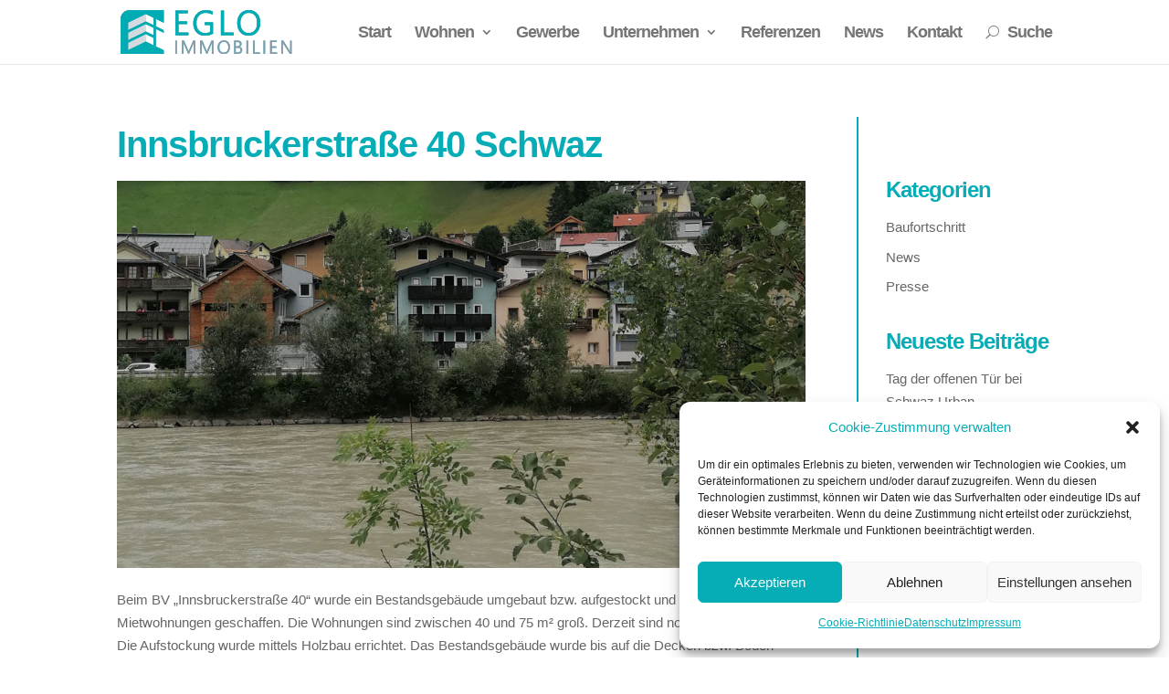

--- FILE ---
content_type: text/css
request_url: https://eglo-immobilien.at/wp-content/et-cache/938131/et-core-unified-deferred-938131.min.css?ver=1768131761
body_size: 253
content:
.et_pb_section_1.et_pb_section{padding-top:0px;padding-right:0px;padding-bottom:0px;padding-left:0px}.et_pb_section_2.et_pb_section{padding-top:0px;padding-right:0px;padding-bottom:0px;padding-left:0px;background-color:#515151!important}.et_pb_row_2.et_pb_row{padding-top:60px!important;padding-top:60px}.et_pb_text_2{margin-bottom:-6px!important}.et_pb_row_3{background-color:#06ADB6;position:absolute!important;top:0px;bottom:auto;left:50%;right:auto;transform:translateX(-50%)}.et_pb_row_3.et_pb_row{padding-top:8px!important;padding-bottom:8px!important;margin-top:0px!important;margin-bottom:0px!important;padding-top:8px;padding-bottom:8px}.et_pb_row_3,body #page-container .et-db #et-boc .et-l .et_pb_row_3.et_pb_row,body.et_pb_pagebuilder_layout.single #page-container #et-boc .et-l .et_pb_row_3.et_pb_row,body.et_pb_pagebuilder_layout.single.et_full_width_page #page-container #et-boc .et-l .et_pb_row_3.et_pb_row{width:100%;max-width:100%}.et_pb_text_5.et_pb_text{color:#FFFFFF!important}.et_pb_text_5{font-size:20px;padding-top:0px!important;padding-bottom:0px!important;margin-top:0px!important;margin-bottom:0px!important}@media only screen and (max-width:980px){.et_pb_row_2.et_pb_row{padding-top:80px!important;padding-top:80px!important}.et_pb_text_5{font-size:15px}}@media only screen and (max-width:767px){.et_pb_row_2.et_pb_row{padding-top:90px!important;padding-top:90px!important}.et_pb_text_5{font-size:14px}}

--- FILE ---
content_type: image/svg+xml
request_url: https://eglo-immobilien.at/wp-content/uploads/eglo_immobilien_logo.svg
body_size: 6222
content:
<svg width="455" height="115" version="1.1" viewBox="0 0 455 115" xmlns="http://www.w3.org/2000/svg">
 <g stroke-width=".32">
  <path d="m0 69v-45.6l0.691-4.97 1.86-5.11 2.73-4.2 3.58-3.59 2.82-1.93 3.22-1.62 4.78-1.5h94.7l0.166 32.2h-0.733l-17-8.09-3.04-1.53v19.4l20.6 9.88 0.182 6.54h-0.6l-20.1-9.58-0.0822 22.6-0.0822 22.6 0.484 0.478 20.2 9.63v9.77l-114 0.162zm87.7 13.2v-9.7l-20.5-9.7v19.4l20.3 9.69 0.16 0.0237v-9.7zm-0.0753-26.2-0.0847-9.66-20.3-9.74 0.169 19.5 19.8 9.53 0.489 0.0483-0.0847-9.66zm0-26.2-0.0847-9.63-20-9.53h-0.308l0.169 19.3 19.8 9.48 0.489 0.0038-0.0847-9.63zm182 84.4-1.65-0.4-3.54-1.73-3.45-3.45-1.97-3.72-1.04-3.52-0.35-5.76 0.97-5.34 2.27-4.77 3.73-3.73 3.31-1.68 4.01-0.946 4.83-0.0094 3.67 0.955 3.34 1.69 3.64 3.72 2.01 4.2 1 5.27-0.364 6.11-1.57 4.93-2.02 3.14-3.19 2.98-3.99 1.87-3.44 0.653-4.55-0.0544-1.65-0.4zm9.22-4.27 1.46-0.648 2.73-2.47 1.4-2.24 1.11-3.2 0.181-3.06 0.181-3.06-0.767-4.4-1.66-3.51-2.62-2.62-3.2-1.56-6.72-0.0243-3.33 1.51-3.27 3.45-1.57 3.43-0.709 3.77 0.354 5.76 1.1 3.2 2.26 3.44 2.61 1.9 1.6 0.657 1.92 0.534 5.47-0.207 1.46-0.648zm-133-13v-17.1h4.16v34.2h-4.16zm17.6 0.0029v-17.1l5.51 0.185 9.59 21.8 2.43 5.97 0.804-2.45 11.4-25.3 5.16-0.186v34.3h-4.22l0.217-28-1.43 3.54-10.8 24.3-2.22 0.193-11.4-25.5-1.05-2.99 0.0442 28.3-4 0.191v-17.1zm48.3-0.0029v-17.1h5.66l11.9 27.2 0.012 0.811 2.21-5.44 10.1-22.4 5.24-0.186v34.3h-4.19l0.191-28.3-1.95 4.8-10.5 23.6-2.22-0.192-11.4-25.6-0.909-2.56-0.0306 28.3h-4.16zm90.2 0.0228v-17.1h12l3.21 0.954 2.72 1.97 1.63 3.55-0.158 1.97-0.158 1.97-1.31 2.54-2.14 2.01-1.92 0.98 1.92 0.466 2.33 1.17 2.21 2.58 0.743 2.48-6e-3 4.09-1.51 3.25-2.48 2.44-3.52 1.67-13.6 0.206v-17.1zm12.6 12.9 1.19-0.331 1.96-1.65 1-1.94v-3.66l-1.01-1.96-1.77-1.23-2.21-0.75-7.55-0.406v12.3l7.2-4e-3 1.19-0.331zm-0.36-16.4 1.41-0.744 1.47-2.51-0.107-1.99-0.107-1.99-1.57-1.7-2.06-0.878h-7.06v10.6h6.62l1.41-0.744zm20.5 3.46v-17.1h4.16v34.2h-4.16zm17.6 0v-17.1h4.16v30.4h13.8v3.84h-17.9zm27.8 0v-17.1h4.16v34.2h-4.16zm17.6 0v-17.1h17.6l-0.192 3.68-13.3 0.173v11.2h12.5l-0.192 3.68-12.3 0.174v11.5h14.1v3.84h-18.2zm29.4 0v-17.1h5.29l18.2 28.5 0.056 2.9e-4 -0.0926-14.2-0.0926-14.2h4.19v34.2h-4.98l-16.6-25.7-1.92-3.33 0.179 29h-4.18v-17.1zm-206-30.1-1.44-0.13-5.12-1.01-4.93-1.89-4.98-3.25-4.21-4.23-2.59-3.84-1.46-2.87-1.54-4.49-0.97-4.48-0.372-8.06 0.783-6.22 1.26-4.6 3.11-6.4 3.16-4.16 4.25-3.97 3.69-2.5 3.32-1.68 4.73-1.59 6.03-0.977 6.4 0.00268 5.76 0.659 3.84 0.953 4.64 1.65v8.58l-4.64-2.34-3.52-1.22-4.48-0.982-8-0.345-5.12 0.98-3.71 1.4-4.74 3.17-3.61 3.97-2.47 4.16-1.91 5.76-0.757 6.4 0.436 6.08 0.882 4.16 1.33 3.83 2.53 4.26 3.77 3.83 4.4 2.58 4.26 1.29 5.34 0.742 5.44-0.422 4.48-0.986 3.68-1.62v-17.8h-14.1l0.182-6.88 21.6-0.169v29.4l-4.7 2.29-5.03 1.69-6.11 1.16-7.36 0.296-1.44-0.13zm115-0.0986-2.24-0.258-4.48-1.11-5.44-2.52-4.58-3.51-2.82-3.34-2.06-3.03-2.53-5.29-1.67-6.4-0.164-5.13-0.164-5.13 0.74-5.56 1.22-4.77 2.03-4.87 3.21-4.93 4.94-4.8 3.58-2.13 5-2.15 5.44-1.16 10.6 0.0701 5.12 1.38 5.12 2.46 3.97 3 3 3.33 2.56 3.76 2.16 4.68 1.56 5.85 0.37 3.84 0.37 3.84-0.718 8.12-1.26 5.27-1.97 5.11-3.25 4.98-4.23 4.39-4.23 2.81-4.63 1.97-5.54 1.2-6.72 0.313zm10.3-7.56 1.85-0.476 4.48-2.12 2.88-2.4 2.75-3.29 2.53-5.12 1.39-5.12 0.0372-13.4-1.46-5.76-2.62-5.44-5.19-5.19-4.8-2.29-4.93-1.01h-5.43l-4.65 0.979-4.51 2.2-3.64 2.93-3.01 3.98-2.46 5.12-0.961 3.84-0.64 4.48-0.012 5.14 0.671 5.35 1.87 5.83 2.42 4.16 4.8 4.82 4.48 2.33 2.88 0.778 3.2 0.522 6.21-0.308 1.85-0.476zm-201-25.6v-32.2h32.6v7.04h-25v21.1h23v7.04h-23v22.1h26.2v7.04h-33.9zm120 0v-32.2h7.68v57.3l25.8 0.167 0.182 6.88h-33.6z" fill="#d3dae0"/>
  <path d="m0.139 114-0.161-0.42 0.194-93.1 1.41-4.98 2.72-5.26 5.78-5.76 3.63-2.13 4.37-1.52 4.16-0.672 92-0.00483v32.3h-0.308l-20.2-9.6h-0.329v19.1l0.8 0.627 20 9.48v6.61h-0.199l-20-9.6h-0.566l0.0821 22.7 0.0821 22.7 20.5 9.78 0.176 10h-114zm43.5-20.9 23.3-11.1v-19.3l-4.64 2.16-42.2 20.2-0.169 19.2h0.469zm44.1-11.1v-9.7l-20-9.51-0.48-0.243v19.5l20 9.64 0.48 0.0581v-9.7zm-41.4-16.3 20.5-9.77 0.0847-9.61 0.0847-9.61-0.489-0.00256-46.6 22.2v19.3l5.92-2.78 20.5-9.77zm41.4-9.88-0.0019-9.68-10.4-4.91-10.1-4.83 0.169 19.6 19.8 9.48 0.48 0.0298-0.0019-9.68zm-44.3-14.9 23.4-11.1 0.0847-9.68 0.0847-9.68-0.635 0.216-46.4 22.1-0.0168 19.4h0.178zm44.1-20.9-0.245-0.237-19.6-9.33h-0.42l0.0135 9.68 0.0135 9.68 20.3 9.64 0.17-19.2-0.245-0.237zm183 94.1-1.76-0.304-4.57-2.24-3.43-3.71-1.75-3.6-0.992-3.73-0.0278-6.72 1.03-4.44 2.01-4.08 3.37-3.43 4.68-2.29 4.8-0.724 4.2 0.389 3.8 1.31 2.24 1.5 3.01 3.07 1.9 3.57 1.09 4.16 0.01 7.04-1.08 4.16-1.48 3.2-2.58 3.25-3.47 2.3-3.92 1.32-5.32 0.293-1.76-0.304zm7.74-4.08 1.5-0.547 2.92-2.07 1.93-3.05 1.26-4.07v-6.62l-0.72-3.39-1.59-3.2-2.33-2.46-3.02-1.54-4.02-0.562-3.6 0.495-2.8 1.27-2.56 2.25-2.05 3.43-0.987 3.81v6.15l1.03 3.48 1.24 2.43 2.27 2.52 2.26 1.4 2.32 0.827 5.44 0.00128 1.5-0.547zm-133-13.3v-17.1h3.84v34.2h-3.84zm17.6 0v-17.1h5.34l11.6 26.4 0.444 1.5 0.489-0.544 0.746-2.23 11.3-25.1h4.98v34.2h-3.84l-0.01-28.6-2.1 5.12-10.5 23.5-1.98-4e-3 -12.3-27.7-0.289-1.28-0.0371 14.5-0.0379 14.5h-3.84zm48.6 0v-17.1l5.28 0.0148 10.7 24.5 1.52 3.52 0.849-2.56 11.4-25.3 5.14-0.186v34.3h-4.23l0.229-28.8-0.96 2.79-11.5 26-2 0.016-12.2-27.4-0.299-1.28-0.0371 14.3-0.0371 14.3h-3.84zm89.9 0.028v-17.1h11.6l3.76 1.05 3.16 2.84 1.02 3.52-0.426 2.84-0.893 2.14-1.71 2.03-2.96 1.5 2.66 0.716 3.07 2.07 1.59 3.11 0.266 3.68-1.02 3.5-2.61 2.96-4.27 2.1-13.3 0.216zm13.6 12.6 1.51-0.73 1.72-2.6v-4.32l-1.34-1.81-2.04-1.39-3.21-0.688h-6.05v12.6l7.91-0.305zm-1.4-16 1.4-0.775 1.38-2.04 0.396-2.48-0.607-2.12-0.934-1.43-2.41-1.15-7.23-0.319v11.4l6.61-0.294 1.4-0.775zm20.5 3.38v-17.1h4.16v34.2h-4.16zm17.8 16.9-0.213-0.213v-33.8h4.16v30.7h13.8v3.52h-17.5zm27.6-16.9v-17.1h3.84v34.2h-3.84zm17.6 0v-17.1h17.3v3.52h-13.1v11.5h12.2v3.52h-12.2v12.2h14.1v3.52h-18.2zm29.4-0.0129v-17.1l5.28 0.186 18.2 28.6 0.167-28.7h3.83v34.3l-4.95-0.187-14.3-22.1-4.44-6.99v29.2h-3.84zm-210-30.7-2.04-0.443-3.27-1.07-4.67-2.29-4.93-3.95-3.29-4.07-2.07-3.52-1.87-4.68-1.25-5.56-0.377-8.64 0.984-6.4 1.72-5.44 1.93-3.84 1.94-2.88 3.57-4.12 4.55-3.62 4.09-2.27 4.79-1.71 4.49-0.944 6.72-0.381 7.43 0.729 5.05 1.29 3.68 1.42v8.43l-5.6-2.83-6.4-1.66-8.99-0.343-5.41 1.08-5.76 2.78-4.34 3.98-2.87 4.02-1.93 4.25-1.4 5.57 0.016 10.2 1.38 5.57 1.93 4.25 2.88 4.04 3.37 2.87 4.21 2.31 5.07 1.39 9.6-0.0154 4.8-1.31 3.04-1.31v-17.9h-13.8v-7.04h21.4v29.3l-5.6 2.59-5.33 1.67-5.87 0.952-9.6-0.0483-2.04-0.443zm116 0.0171-2.04-0.46-3.27-1.07-3.2-1.6-3.55-2.41-5.09-5.41-2.13-3.57-2.2-5.09-1.3-5.68-0.375-9.6 0.76-5.76 1.25-4.91 2.16-5.12 3.02-4.54 3.97-4.03 3.81-2.58 3.2-1.6 4.16-1.33 3.84-0.818 9.92 0.00771 5.57 1.39 4.11 1.87 4.04 2.74 3.97 4.03 3.02 4.54 2.21 5.24 1.26 5.28 0.523 7.2-0.516 7.36-0.98 4.62-1.33 3.94-2.47 4.92-2.37 3.16-2.96 3.1-3.84 2.75-3.97 1.99-5.63 1.7-11.5 0.208zm11-6.57 2.21-0.319 4.53-1.58 4.43-3.03 3.37-4.09 2.24-4.6 1.48-5.42-0.0332-14.1-1.42-5.12-1.91-4.09-2.86-4-3.38-2.71-4.5-2.16-4.46-0.945-6.46-0.0111-4.93 1.26-4.61 2.41-4.52 4.5-2.67 4.49-1.6 4.58-0.971 5.57v6.87l0.977 5.68 1.02 3.2 2.55 4.96 4.1 4.42 3.49 2.32 4.23 1.59 3.31 0.553 4.16 0.0621 2.21-0.319zm-198-25.9v-32h32.6v6.72h-25v21.1h23v7.04h-23v22.1h26.2v7.04h-33.9zm120 0.0029v-32h7.68v57l25.8 0.167v6.72l-33.4 0.166v-32z" fill="#a8dade"/>
  <path d="m0.395 67 0.0851-47.6 1.74-5.12 2.42-4.16 5.44-5.46 5.14-2.65 4.78-1.47 94.2-0.186v32.3h-0.218l-20-9.6h-0.538v19.4l20.8 9.87 0.01 6.54-7.52-3.57-6.56-3.13-6.72-3.17 0.0821 22.9 0.0821 22.9 20.5 9.76 0.176 9.97h-114zm47.2 24.5 19.2-9.17h0.428l20.2 9.6h0.317l-0.169-19.6-20.1-9.57h-0.771l-46.7 22.3-0.169 19.6 8.49-4.03zm-3.72-24.4 23.2-11.1 20.7 9.91v-19.7l-20.6-9.77-4.24 1.96-42.9 20.5-0.169 19.6 0.809-0.34zm-0.387-26 23.3-11.1 0.644 0.0201 14.4 6.89 5.92 2.78-0.0093-9.83-0.00942-9.83-20.6-9.77-47.2 22.5v19.4h0.338zm227 73.2-1.76-0.304-4.57-2.24-3.43-3.71-1.75-3.6-0.992-3.73-0.0278-6.72 1.03-4.44 2.01-4.08 3.37-3.43 4.68-2.29 4.8-0.724 4.2 0.389 3.8 1.31 2.24 1.5 3.01 3.07 1.9 3.57 1.09 4.16 0.01 7.04-1.08 4.16-1.48 3.2-2.58 3.25-3.47 2.3-3.92 1.32-5.32 0.293-1.76-0.304zm7.74-4.08 1.5-0.547 2.92-2.07 1.93-3.05 1.26-4.07v-6.62l-0.72-3.39-1.59-3.2-2.33-2.46-3.02-1.54-4.02-0.562-3.6 0.495-2.8 1.27-2.56 2.25-2.05 3.43-0.987 3.81v6.15l1.03 3.48 1.24 2.43 2.27 2.52 2.26 1.4 2.32 0.827 5.44 0.00128 1.5-0.547zm-133-13.3v-17.1h3.84v34.2h-3.84zm17.6 0v-17.1h5.34l11.6 26.4 0.444 1.5 0.489-0.544 0.746-2.23 11.3-25.1h4.98v34.2h-3.84l-0.01-28.6-2.1 5.12-10.5 23.5-1.98-4e-3 -12.3-27.7-0.289-1.28-0.0371 14.5-0.0379 14.5h-3.84zm48.6 0v-17.1l5.28 0.0148 10.7 24.5 1.52 3.52 0.849-2.56 11.4-25.3 5.14-0.186v34.3h-4.23l0.229-28.8-0.96 2.79-11.5 26-2 0.016-12.2-27.4-0.299-1.28-0.0371 14.3-0.0371 14.3h-3.84zm89.9 0.028v-17.1h11.6l3.76 1.05 3.16 2.84 1.02 3.52-0.426 2.84-0.893 2.14-1.71 2.03-2.96 1.5 2.66 0.716 3.07 2.07 1.59 3.11 0.266 3.68-1.02 3.5-2.61 2.96-4.27 2.1-13.3 0.216zm13.6 12.6 1.51-0.73 1.72-2.6v-4.32l-1.34-1.81-2.04-1.39-3.21-0.688h-6.05v12.6l7.91-0.305zm-1.4-16 1.4-0.775 1.38-2.04 0.396-2.48-0.607-2.12-0.934-1.43-2.41-1.15-7.23-0.319v11.4l6.61-0.294 1.4-0.775zm20.5 3.38v-17.1h4.16v34.2h-4.16zm17.8 16.9-0.213-0.213v-33.8h4.16v30.7h13.8v3.52h-17.5zm27.6-16.9v-17.1h3.84v34.2h-3.84zm17.6 0v-17.1h17.3v3.52h-13.1v11.5h12.2v3.52h-12.2v12.2h14.1v3.52h-18.2zm29.4-0.0129v-17.1l5.28 0.186 18.2 28.6 0.167-28.7h3.83v34.3l-4.95-0.187-14.3-22.1-4.44-6.99v29.2h-3.84zm-208-30.4-0.96-0.154-5.12-1.29-4.59-2.12-3.09-2.1-4.39-4.2-2.73-3.84-1.77-3.52-1.51-4.43-0.933-5.17-0.402-5.76 0.693-6.6 1.34-5.24 1.86-4.37 3.42-5.25 4.42-4.48 4.26-3.03 5.34-2.5 5.04-1.32 7.05-0.705 8.52 0.71 5.94 1.52 3.04 1.32v8.27l-4.14-2.2-4.59-1.56-5.1-0.968h-8.47l-5.06 1.28-4.02 1.97-3.71 2.99-2.94 3.32-2.17 3.72-1.4 3.52-1.01 4.16-0.177 4.32-0.177 4.32 1.03 5.88 1.89 5.17 2.93 4.4 3.84 3.55 5.27 2.58 3.84 1.03 8 0.323 6.18-1.28 3.9-1.75v-17.8h-14.1v-6.72h21.4l-0.167 29-4.8 2.38-5.12 1.64-4.48 0.984-11.2 0.221-0.96-0.154zm115-0.268-2.2-0.456-3.28-1.07-4.39-2.18-3.61-2.78-3.35-3.55-3.22-5.01-1.97-5.08-1.23-5.48-0.402-8 0.737-6.76 1.6-5.97 2.53-5.41 2.82-3.94 4.39-4.23 3.75-2.4 4.3-1.77 4.14-1.04 6.89-0.693 6.6 0.71 4.7 1.3 5.66 2.92 5.13 4.83 2.85 3.99 2.51 5.35 1.29 4.79 0.758 5.36-0.369 10.6-1.26 5.48-1.96 5.08-2.41 4.07-3.65 4.33-4.35 3.3-5.12 2.49-5.12 1.37-10.6 0.248zm13.7-7.21 2.24-0.699 3.84-2.01 4.8-4.81 2.36-4.47 1.64-5.68 0.722-7.6-0.714-7.52-1.3-4.96-1.59-3.59-2.87-4.03-3.35-2.93-4.5-2.22-4.16-0.978h-7.36l-4.16 0.978-4.8 2.35-5.49 5.46-2.99 6.08-1.4 5.12-0.02 12.5 1.41 5.16 1.64 3.7 2.51 3.69 2.98 2.98 2.84 1.95 3.47 1.59 4.03 0.918 8-0.257zm-201-25.3v-32h32.7l-0.182 6.56-25.1 0.167 0.0843 10.6 0.0843 10.6 23.2 0.168-0.182 6.55-23.2 0.168 0.168 22.2 26.4 0.167v6.71h-33.9zm121 31.8-0.213-0.213v-63.6h7.68v57.3h25.6v6.72h-32.9z" fill="#acbac4"/>
  <path d="m0.395 67 0.0851-47.6 1.74-5.12 2.42-4.16 5.44-5.46 5.14-2.65 4.78-1.47 94.2-0.186v32.3h-0.218l-20-9.6h-0.538v19.4l20.8 9.87 0.01 6.54-7.52-3.57-6.56-3.13-6.72-3.17 0.0821 22.9 0.0821 22.9 20.5 9.76 0.176 9.97h-114zm47.2 24.5 19.2-9.17h0.428l20.2 9.6h0.317l-0.169-19.6-20.1-9.57h-0.771l-46.7 22.3-0.169 19.6 8.49-4.03zm-3.72-24.4 23.2-11.1 20.7 9.91v-19.7l-20.6-9.77-4.24 1.96-42.9 20.5-0.169 19.6 0.809-0.34zm-0.387-26 23.3-11.1 0.644 0.0201 14.4 6.89 5.92 2.78-0.0093-9.83-0.00942-9.83-20.6-9.77-47.2 22.5v19.4h0.338zm226 72.7-1.44-0.401-3.49-1.78-3.23-3.32-1.77-3.28-1.27-4.95 0.012-5.82 0.945-4.48 2.04-4.16 3.89-3.89 3.59-1.69 2.81-0.647 6.17-0.0156 4.09 1.26 3.01 1.99 2.63 2.98 1.86 3.67 0.945 4.01 0.01 6.46-1.24 4.84-1.72 3.39-3.45 3.61-3.09 1.68-3.77 0.981-6.11-0.0572-1.44-0.401zm7.42-3.1 1.7-0.36 2.95-1.48 2.94-3.27 1.31-3.5 0.717-4.62-0.423-4.67-1.26-4.07-2.11-3.06-3.06-2.11-2.66-0.789-5.44-0.00192-3.84 1.78-2.14 2.05-1.82 2.61-1.42 4.11-0.0418 6.72 1.4 4.5 2.56 3.57 3.08 1.98 3.5 0.94 2.37 0.0422 1.7-0.36zm-131-13.9v-17.1h3.84v34.2h-3.84zm17.8 16.9-0.213-0.213v-33.8l5.28 0.019 7.63 17.4 4.1 9.6 0.459 1.19 3.35-7.91 9.13-20.2 4.93-0.187v34.3h-3.89l0.105-14.9 0.105-14.9-1.16 3.47-11.6 26.1h-1.85l-11.8-26.2-0.995-3.36-0.115-3.01e-4 0.19 29.8h-3.44zm48.4-16.9v-17.1l5.2 0.186 11.1 25.3 0.714 2.24 0.485 0.531 1.02-2.99 11.4-25.2h4.65v34.2h-3.54l0.184-29.7-0.407 0.252-0.396 2.09-12.1 27.2-1.84 0.178-12-27.1-0.805-2.85 0.02 29.7-3.68 0.192v-17.1zm90.1 16.8-0.168-0.438 0.166-33.3 12.2 0.0044 3.22 1.12 2.46 2.03 1.18 2.61 0.014 4.02-0.991 2.38-2.37 2.48-2.55 1.17 0.948 0.283 2.63 0.711 2.92 2.57 1.17 3.03-0.0352 4.27-1.9 3.71-3.1 2.34-3.29 1.12-12.3 0.308-0.168-0.438zm13.5-4.04 1.34-0.708 1.78-2.34 0.201-4.23-1.47-2.52-3.18-1.64-8.5-0.223v12.6l8.48-0.241zm-1.25-16.1 1.38-0.782 1.4-2.26 5e-3 -1.98 5e-3 -1.98-1.35-1.81-2.17-1.28-7.84-0.226v11.3l7.2-0.241zm20.5 3.35v-17.1h3.52v34.2h-3.52zm17.6 0v-17.1h3.84v30.7h13.8v3.52h-17.6zm27.5 0v-17.1h3.84v34.2h-3.84zm17.8 16.9-0.213-0.213v-33.8h17.3v3.52h-13.4v11.5h12.5v3.52h-12.5v12.2h14.1v3.52h-17.5zm29.2-16.9v-17.1l5.17 0.186 18.3 28.9 0.32 0.0402-0.0864-14.6-0.0863-14.6h3.85v34.2h-4.74l-17.4-27-1.5-2.62-8e-3 29.6h-3.84v-17.1zm-208-30.4-0.96-0.154-5.12-1.29-4.59-2.12-3.09-2.1-4.39-4.2-2.73-3.84-1.77-3.52-1.51-4.43-0.933-5.17-0.402-5.76 0.693-6.6 1.34-5.24 1.86-4.37 3.42-5.25 4.42-4.48 4.26-3.03 5.34-2.5 5.04-1.32 7.05-0.705 8.52 0.71 5.94 1.52 3.04 1.32v8.27l-4.14-2.2-4.59-1.56-5.1-0.968h-8.47l-5.06 1.28-4.02 1.97-3.71 2.99-2.94 3.32-2.17 3.72-1.4 3.52-1.01 4.16-0.177 4.32-0.177 4.32 1.03 5.88 1.89 5.17 2.93 4.4 3.84 3.55 5.27 2.58 3.84 1.03 8 0.323 6.18-1.28 3.9-1.75v-17.8h-14.1v-6.72h21.4l-0.167 29-4.8 2.38-5.12 1.64-4.48 0.984-11.2 0.221zm115-0.268-2.2-0.456-3.28-1.07-4.39-2.18-3.61-2.78-3.35-3.55-3.22-5.01-1.97-5.08-1.23-5.48-0.402-8 0.737-6.76 1.6-5.97 2.53-5.41 2.82-3.94 4.39-4.23 3.75-2.4 4.3-1.77 4.14-1.04 6.89-0.693 6.6 0.71 4.7 1.3 5.66 2.92 5.13 4.83 2.85 3.99 2.51 5.35 1.29 4.79 0.758 5.36-0.369 10.6-1.26 5.48-1.96 5.08-2.41 4.07-3.65 4.33-4.35 3.3-5.12 2.49-5.12 1.37-10.6 0.248zm13.7-7.21 2.24-0.699 3.84-2.01 4.8-4.81 2.36-4.47 1.64-5.68 0.722-7.6-0.714-7.52-1.3-4.96-1.59-3.59-2.87-4.03-3.35-2.93-4.5-2.22-4.16-0.978h-7.36l-4.16 0.978-4.8 2.35-5.49 5.46-2.99 6.08-1.4 5.12-0.02 12.5 1.41 5.16 1.64 3.7 2.51 3.69 2.98 2.98 2.84 1.95 3.47 1.59 4.03 0.918 8-0.257zm-201-25.3v-32h32.7l-0.182 6.56-25.1 0.167 0.0843 10.6 0.0843 10.6 23.2 0.168-0.182 6.55-23.2 0.168 0.168 22.2 26.4 0.167v6.71h-33.9zm121 31.8-0.213-0.213v-63.6h7.68v57.3h25.6v6.72h-32.9z" fill="#5ec9ce"/>
  <path d="m0.32 68.1v-46.4l1.01-4.93 2.41-5.12 2.94-3.96 4.24-3.49 4.59-2.31 5.06-1.28h93.7v32l-0.48-0.287-19.2-9.1-1.13-0.596 0.169 19.9 20.5 9.77 0.182 6.48-20.6-9.89h-0.225l0.018 45.9 20.8 9.87v9.81h-114zm43.5 25.1 23.2-11.1 20.5 9.75 0.48 0.237v-19.8l-20.6-9.81-0.67 0.00384-46.9 22.3-1e-3 9.87-1e-3 9.87 0.8-0.334zm-0.382-26 23.3-11.1 0.648 0.0092 20.3 9.7h0.298v-19.5l-1.12-0.673-19.4-9.25h-0.765l-46.7 22.3-0.169 19.6h0.359zm0.507-26.4 22.7-10.8h0.75l20 9.6h0.57l-0.169-19.6-18.2-8.71-2.61-1.16-47 22.4-0.169 19.9 1.42-0.758zm225 72.9-1.44-0.401-3.49-1.78-3.23-3.32-1.77-3.28-1.27-4.95 0.012-5.82 0.945-4.48 2.04-4.16 3.89-3.89 3.59-1.69 2.81-0.647 6.17-0.0156 4.09 1.26 3.01 1.99 2.63 2.98 1.86 3.67 0.945 4.01 0.01 6.46-1.24 4.84-1.72 3.39-3.45 3.61-3.09 1.68-3.77 0.981-6.11-0.0572-1.44-0.401zm7.42-3.1 1.7-0.36 2.95-1.48 2.94-3.27 1.31-3.5 0.717-4.62-0.423-4.67-1.26-4.07-2.11-3.06-3.06-2.11-2.66-0.789-5.44-0.00192-3.84 1.78-2.14 2.05-1.82 2.61-1.42 4.11-0.0418 6.72 1.4 4.5 2.56 3.57 3.08 1.98 3.5 0.94 2.37 0.0422 1.7-0.36zm-131-13.9v-17.1h3.84v34.2h-3.84zm17.8 16.9-0.213-0.213v-33.8l5.28 0.019 7.63 17.4 4.1 9.6 0.459 1.19 3.35-7.91 9.13-20.2 4.93-0.187v34.3h-3.89l0.105-14.9 0.105-14.9-1.16 3.47-11.6 26.1h-1.85l-11.8-26.2-0.995-3.36-0.115-3.01e-4 0.19 29.8h-3.44zm48.4-16.9v-17.1l5.2 0.186 11.1 25.3 0.714 2.24 0.485 0.531 1.02-2.99 11.4-25.2h4.65v34.2h-3.54l0.184-29.7-0.407 0.252-0.396 2.09-12.1 27.2-1.84 0.178-12-27.1-0.805-2.85 0.02 29.7-3.68 0.192v-17.1zm90.1 16.8-0.168-0.438 0.166-33.3 12.2 0.0044 3.22 1.12 2.46 2.03 1.18 2.61 0.014 4.02-0.991 2.38-2.37 2.48-2.55 1.17 0.948 0.283 2.63 0.711 2.92 2.57 1.17 3.03-0.0352 4.27-1.9 3.71-3.1 2.34-3.29 1.12-12.3 0.308-0.168-0.438zm13.5-4.04 1.34-0.708 1.78-2.34 0.201-4.23-1.47-2.52-3.18-1.64-8.5-0.223v12.6l8.48-0.241zm-1.25-16.1 1.38-0.782 1.4-2.26 5e-3 -1.98 5e-3 -1.98-1.35-1.81-2.17-1.28-7.84-0.226v11.3l7.2-0.241zm20.5 3.35v-17.1h3.52v34.2h-3.52zm17.6 0v-17.1h3.84v30.7h13.8v3.52h-17.6zm27.5 0v-17.1h3.84v34.2h-3.84zm17.8 16.9-0.213-0.213v-33.8h17.3v3.52h-13.4v11.5h12.5v3.52h-12.5v12.2h14.1v3.52h-17.5zm29.2-16.9v-17.1l5.17 0.186 18.3 28.9 0.32 0.0402-0.0864-14.6-0.0863-14.6h3.85v34.2h-4.74l-17.4-27-1.5-2.62-8e-3 29.6h-3.84v-17.1zm-208-30.6-1.82-0.267-4.04-1.05-3.84-1.62-4.45-2.88-4.1-3.93-3.49-5.25-2.13-5.31-1.19-5.12v-12.8l1.13-4.65 1.62-4.31 2.26-4.12 2.74-3.56 4.79-4.55 5.3-3.26 5.4-1.95 5.48-0.955 9.36 0.00257 5.76 0.939 3.52 1.04 3.04 1.3v7.92h-0.366l-2.76-1.62-5.03-1.83-5.44-1.15-8.96 0.0286-4.89 1.33-3.75 1.89-4.08 3.06-3.4 4.12-2.24 4.27-1.76 5.74-8e-3 12.5 1.41 5.12 2.57 5.24 4.71 5 4.08 2.42 5.12 1.71 11.2 0.0246 3.9-1.11 3.63-1.6-0.085-9.04-0.0859-9.04-13.9-0.172v-6.39h21.4v28.8l-5.92 2.8-5.56 1.61-6.68 0.992-6.64-0.078zm116 0.0221-1.82-0.289-4.04-1.02-5.79-2.84-4.24-3.5-3.51-4.35-2.63-4.87-1.59-4.68-1.08-5.49 0.035-10.6 1.38-6.56 1.94-5.36 3.22-5.24 3.92-4.19 3.97-2.83 4.74-2.19 5.4-1.47 12.5 0.0276 5.64 1.74 3.32 1.67 3.84 2.73 3.56 3.76 2.75 4.07 1.78 3.93 1.39 4.48 0.922 6.08v6.72l-0.706 5.76-1.18 4.61-1.94 4.85-3.25 5.07-5.64 5.37-5.86 3.03-6.21 1.6-8.96 0.239-1.82-0.289zm13.2-7.56 2.73-0.953 3.61-2.4 3.75-4.01 2.65-5.1 1.27-4.59 0.783-6.22-0.388-7.41-0.697-3.84-1.33-4.16-2.31-4.48-4.81-4.86-4.8-2.33-4.16-1.08-7.36-0.0294-3.52 0.849-5.3 2.52-4.54 4.29-2.54 3.73-1.55 3.51-1.28 4.6-0.649 6.88 0.66 6.99 1.63 5.62 2.2 4.19 3.27 4.05 3.79 2.79 3.48 1.65 3.7 0.934 8.96-0.198 2.73-0.953zm-202-25.1v-32h32.3v6.72h-25v21.4h23v6.39l-22.9 0.168-0.168 22.6h26.6v6.72h-33.9zm121 0v-32h7.36v57.3h25.6v6.72h-33z" fill="#8498a7"/>
  <path d="m0.32 68.1v-46.4l1.01-4.93 2.41-5.12 2.94-3.96 4.24-3.49 4.59-2.31 5.06-1.28h93.7v32l-0.48-0.287-19.2-9.1-1.13-0.596 0.169 19.9 20.5 9.77 0.182 6.48-20.6-9.89h-0.225l0.018 45.9 20.8 9.87v9.81h-114zm43.5 25.1 23.2-11.1 20.5 9.75 0.48 0.237v-19.8l-20.6-9.81-0.67 0.00384-46.9 22.3-1e-3 9.87-1e-3 9.87 0.8-0.334zm-0.382-26 23.3-11.1 0.648 0.0092 20.3 9.7h0.298v-19.5l-1.12-0.673-19.4-9.25h-0.765l-46.7 22.3-0.169 19.6h0.359zm0.507-26.4 22.7-10.8h0.75l20 9.6h0.57l-0.169-19.6-18.2-8.71-2.61-1.16-47 22.4-0.169 19.9 1.42-0.758zm175 25.3-1.82-0.267-4.04-1.05-3.84-1.62-4.45-2.88-4.1-3.93-3.49-5.25-2.13-5.31-1.19-5.12v-12.8l1.13-4.65 1.62-4.31 2.26-4.12 2.74-3.56 4.79-4.55 5.3-3.26 5.4-1.95 5.48-0.955 9.36 0.00257 5.76 0.939 3.52 1.04 3.04 1.3v7.92h-0.366l-2.76-1.62-5.03-1.83-5.44-1.15-8.96 0.0286-4.89 1.33-3.75 1.89-4.08 3.06-3.4 4.12-2.24 4.27-1.76 5.74-8e-3 12.5 1.41 5.12 2.57 5.24 4.71 5 4.08 2.42 5.12 1.71 11.2 0.0246 3.9-1.11 3.63-1.6-0.085-9.04-0.0859-9.04-13.9-0.172v-6.39h21.4v28.8l-5.92 2.8-5.56 1.61-6.68 0.992-6.64-0.078zm116 0.0221-1.82-0.289-4.04-1.02-5.79-2.84-4.24-3.5-3.51-4.35-2.63-4.87-1.59-4.68-1.08-5.49 0.035-10.6 1.38-6.56 1.94-5.36 3.22-5.24 3.92-4.19 3.97-2.83 4.74-2.19 5.4-1.47 12.5 0.0276 5.64 1.74 3.32 1.67 3.84 2.73 3.56 3.76 2.75 4.07 1.78 3.93 1.39 4.48 0.922 6.08v6.72l-0.706 5.76-1.18 4.61-1.94 4.85-3.25 5.07-5.64 5.37-5.86 3.03-6.21 1.6-8.96 0.239-1.82-0.289zm13.2-7.56 2.73-0.953 3.61-2.4 3.75-4.01 2.65-5.1 1.27-4.59 0.783-6.22-0.388-7.41-0.697-3.84-1.33-4.16-2.31-4.48-4.81-4.86-4.8-2.33-4.16-1.08-7.36-0.0294-3.52 0.849-5.3 2.52-4.54 4.29-2.54 3.73-1.55 3.51-1.28 4.6-0.649 6.88 0.66 6.99 1.63 5.62 2.2 4.19 3.27 4.05 3.79 2.79 3.48 1.65 3.7 0.934 8.96-0.198 2.73-0.953zm-202-25.1v-32h32.3v6.72h-25v21.4h23v6.39l-22.9 0.168-0.168 22.6h26.6v6.72h-33.9zm121 0v-32h7.36v57.3h25.6v6.72h-33z" fill="#2dbac1"/>
  <path d="m0.396 67.1 0.0905-47.1 1.15-3.84 2.17-4.52 2.91-3.8 3.95-3.34 4.48-2.36 3.89-1.34 95.2-0.183v32l-20.6-9.87-0.169 19.6 0.489 0.473 20.2 9.59 0.183 6.14h-0.355l-20.2-9.6h-0.268v45.9l20.8 9.89v9.45h-114zm43 26.4 23.3-11.1 0.667 0.00128 20.4 9.71h0.283l-0.169-19.9-20.8-9.93-47.4 22.6-0.169 19.7h0.671zm0.85-26.6 22.4-10.7h0.78l19.3 9.25 1.23 0.389v-19.8l-19.4-9.2-1.6-0.783-47.4 22.6-0.17 19.1 0.318 0.829 2.09-1.08zm2.02-27.1 20.5-9.81h0.357l20.2 9.6h0.628l-0.0118-9.84-0.0118-9.84-20.6-9.77-0.673 0.0124-46.3 22.1-0.822 0.682v19l0.379 0.379 5.86-2.74zm174 26.5-0.8-0.138-4.44-0.724-4.45-1.52-4.22-2.31-4.36-3.51-3.78-4.76-2.91-5.9-1.71-6.4-0.0298-13.1 1.5-5.72 2.09-4.96 3.05-4.58 3.5-3.78 3.98-3.17 4.82-2.6 4.73-1.61 5.36-0.939h8.19l5.01 0.68 3.84 0.953 4.32 1.62v8l-0.48-0.246-5.44-2.64-5.12-1.32-4.8-0.621-4.56-0.0198-5.56 0.97-3.96 1.61-3.44 2.28-2.89 2.66-2.71 3.52-2.32 4.61-1.31 4.76-0.561 6.46 0.57 6.57 1.25 4.88 2.37 4.71 3.1 3.91 3.38 2.58 3.87 1.94 3.52 1.02 6.04 0.562 5.76-0.552 3.84-1.01 3.36-1.53v-18.3h-14.1v-6.4h21.4v28.8l-3.68 1.86-5.64 1.99-6.46 1.32-8.38 0.246zm115-0.132-1.93-0.275-4.14-1.07-3.63-1.47-4.39-2.84-4.32-4.36-2.85-4.28-2-4.42-1.56-6.08-0.543-7.2 0.542-7.27 1.25-5.69 1.38-3.52 2.55-4.75 3.27-4.12 3.65-3.04 3.92-2.38 5.14-1.88 5.51-0.96 7.12 0.00483 4.16 0.654 4.16 1.31 3.84 1.88 4.35 3.26 4.14 4.88 3.49 7.04 1.27 5.12 0.749 6.08-0.375 8.1-1.34 6.57-1.87 4.85-2.98 5.08-5.51 5.54-4.67 2.75-4.26 1.55-4.51 0.961-7.68 0.248-1.93-0.275zm10.6-6.92 1.99-0.441 4.01-1.84 3.97-3.01 3.01-3.97 2.15-4.61 1.42-5.63-0.034-12.8-1.69-6.32-2.26-4.58-3.03-3.66-3.52-2.65-3.2-1.48-3.84-1.01-5.76-0.383-4.7 0.735-4.9 1.9-4.35 3.28-3.21 3.93-2.76 5.76-1.01 3.84-0.739 6.08 0.202 3.15 0.202 3.15 1 4.9 1.89 4.75 2.86 4.31 3.89 3.6 3.3 1.89 4.05 1.36 4.59 0.457 4.48-0.273 1.99-0.441zm-200-25.9v-31.8h32.3v6.39l-24.8 0.168-0.0843 10.8-0.0842 10.8h23v6.4h-23v22.7h26.6v6.4h-33.9zm121 0v-31.8h7.04l0.163 57.1 25.8 0.167v6.39h-33z" fill="#00acb4"/>
 </g>
</svg>


--- FILE ---
content_type: image/svg+xml
request_url: https://eglo-immobilien.at/wp-content/uploads/eglo_immobilien_logo.svg
body_size: 6222
content:
<svg width="455" height="115" version="1.1" viewBox="0 0 455 115" xmlns="http://www.w3.org/2000/svg">
 <g stroke-width=".32">
  <path d="m0 69v-45.6l0.691-4.97 1.86-5.11 2.73-4.2 3.58-3.59 2.82-1.93 3.22-1.62 4.78-1.5h94.7l0.166 32.2h-0.733l-17-8.09-3.04-1.53v19.4l20.6 9.88 0.182 6.54h-0.6l-20.1-9.58-0.0822 22.6-0.0822 22.6 0.484 0.478 20.2 9.63v9.77l-114 0.162zm87.7 13.2v-9.7l-20.5-9.7v19.4l20.3 9.69 0.16 0.0237v-9.7zm-0.0753-26.2-0.0847-9.66-20.3-9.74 0.169 19.5 19.8 9.53 0.489 0.0483-0.0847-9.66zm0-26.2-0.0847-9.63-20-9.53h-0.308l0.169 19.3 19.8 9.48 0.489 0.0038-0.0847-9.63zm182 84.4-1.65-0.4-3.54-1.73-3.45-3.45-1.97-3.72-1.04-3.52-0.35-5.76 0.97-5.34 2.27-4.77 3.73-3.73 3.31-1.68 4.01-0.946 4.83-0.0094 3.67 0.955 3.34 1.69 3.64 3.72 2.01 4.2 1 5.27-0.364 6.11-1.57 4.93-2.02 3.14-3.19 2.98-3.99 1.87-3.44 0.653-4.55-0.0544-1.65-0.4zm9.22-4.27 1.46-0.648 2.73-2.47 1.4-2.24 1.11-3.2 0.181-3.06 0.181-3.06-0.767-4.4-1.66-3.51-2.62-2.62-3.2-1.56-6.72-0.0243-3.33 1.51-3.27 3.45-1.57 3.43-0.709 3.77 0.354 5.76 1.1 3.2 2.26 3.44 2.61 1.9 1.6 0.657 1.92 0.534 5.47-0.207 1.46-0.648zm-133-13v-17.1h4.16v34.2h-4.16zm17.6 0.0029v-17.1l5.51 0.185 9.59 21.8 2.43 5.97 0.804-2.45 11.4-25.3 5.16-0.186v34.3h-4.22l0.217-28-1.43 3.54-10.8 24.3-2.22 0.193-11.4-25.5-1.05-2.99 0.0442 28.3-4 0.191v-17.1zm48.3-0.0029v-17.1h5.66l11.9 27.2 0.012 0.811 2.21-5.44 10.1-22.4 5.24-0.186v34.3h-4.19l0.191-28.3-1.95 4.8-10.5 23.6-2.22-0.192-11.4-25.6-0.909-2.56-0.0306 28.3h-4.16zm90.2 0.0228v-17.1h12l3.21 0.954 2.72 1.97 1.63 3.55-0.158 1.97-0.158 1.97-1.31 2.54-2.14 2.01-1.92 0.98 1.92 0.466 2.33 1.17 2.21 2.58 0.743 2.48-6e-3 4.09-1.51 3.25-2.48 2.44-3.52 1.67-13.6 0.206v-17.1zm12.6 12.9 1.19-0.331 1.96-1.65 1-1.94v-3.66l-1.01-1.96-1.77-1.23-2.21-0.75-7.55-0.406v12.3l7.2-4e-3 1.19-0.331zm-0.36-16.4 1.41-0.744 1.47-2.51-0.107-1.99-0.107-1.99-1.57-1.7-2.06-0.878h-7.06v10.6h6.62l1.41-0.744zm20.5 3.46v-17.1h4.16v34.2h-4.16zm17.6 0v-17.1h4.16v30.4h13.8v3.84h-17.9zm27.8 0v-17.1h4.16v34.2h-4.16zm17.6 0v-17.1h17.6l-0.192 3.68-13.3 0.173v11.2h12.5l-0.192 3.68-12.3 0.174v11.5h14.1v3.84h-18.2zm29.4 0v-17.1h5.29l18.2 28.5 0.056 2.9e-4 -0.0926-14.2-0.0926-14.2h4.19v34.2h-4.98l-16.6-25.7-1.92-3.33 0.179 29h-4.18v-17.1zm-206-30.1-1.44-0.13-5.12-1.01-4.93-1.89-4.98-3.25-4.21-4.23-2.59-3.84-1.46-2.87-1.54-4.49-0.97-4.48-0.372-8.06 0.783-6.22 1.26-4.6 3.11-6.4 3.16-4.16 4.25-3.97 3.69-2.5 3.32-1.68 4.73-1.59 6.03-0.977 6.4 0.00268 5.76 0.659 3.84 0.953 4.64 1.65v8.58l-4.64-2.34-3.52-1.22-4.48-0.982-8-0.345-5.12 0.98-3.71 1.4-4.74 3.17-3.61 3.97-2.47 4.16-1.91 5.76-0.757 6.4 0.436 6.08 0.882 4.16 1.33 3.83 2.53 4.26 3.77 3.83 4.4 2.58 4.26 1.29 5.34 0.742 5.44-0.422 4.48-0.986 3.68-1.62v-17.8h-14.1l0.182-6.88 21.6-0.169v29.4l-4.7 2.29-5.03 1.69-6.11 1.16-7.36 0.296-1.44-0.13zm115-0.0986-2.24-0.258-4.48-1.11-5.44-2.52-4.58-3.51-2.82-3.34-2.06-3.03-2.53-5.29-1.67-6.4-0.164-5.13-0.164-5.13 0.74-5.56 1.22-4.77 2.03-4.87 3.21-4.93 4.94-4.8 3.58-2.13 5-2.15 5.44-1.16 10.6 0.0701 5.12 1.38 5.12 2.46 3.97 3 3 3.33 2.56 3.76 2.16 4.68 1.56 5.85 0.37 3.84 0.37 3.84-0.718 8.12-1.26 5.27-1.97 5.11-3.25 4.98-4.23 4.39-4.23 2.81-4.63 1.97-5.54 1.2-6.72 0.313zm10.3-7.56 1.85-0.476 4.48-2.12 2.88-2.4 2.75-3.29 2.53-5.12 1.39-5.12 0.0372-13.4-1.46-5.76-2.62-5.44-5.19-5.19-4.8-2.29-4.93-1.01h-5.43l-4.65 0.979-4.51 2.2-3.64 2.93-3.01 3.98-2.46 5.12-0.961 3.84-0.64 4.48-0.012 5.14 0.671 5.35 1.87 5.83 2.42 4.16 4.8 4.82 4.48 2.33 2.88 0.778 3.2 0.522 6.21-0.308 1.85-0.476zm-201-25.6v-32.2h32.6v7.04h-25v21.1h23v7.04h-23v22.1h26.2v7.04h-33.9zm120 0v-32.2h7.68v57.3l25.8 0.167 0.182 6.88h-33.6z" fill="#d3dae0"/>
  <path d="m0.139 114-0.161-0.42 0.194-93.1 1.41-4.98 2.72-5.26 5.78-5.76 3.63-2.13 4.37-1.52 4.16-0.672 92-0.00483v32.3h-0.308l-20.2-9.6h-0.329v19.1l0.8 0.627 20 9.48v6.61h-0.199l-20-9.6h-0.566l0.0821 22.7 0.0821 22.7 20.5 9.78 0.176 10h-114zm43.5-20.9 23.3-11.1v-19.3l-4.64 2.16-42.2 20.2-0.169 19.2h0.469zm44.1-11.1v-9.7l-20-9.51-0.48-0.243v19.5l20 9.64 0.48 0.0581v-9.7zm-41.4-16.3 20.5-9.77 0.0847-9.61 0.0847-9.61-0.489-0.00256-46.6 22.2v19.3l5.92-2.78 20.5-9.77zm41.4-9.88-0.0019-9.68-10.4-4.91-10.1-4.83 0.169 19.6 19.8 9.48 0.48 0.0298-0.0019-9.68zm-44.3-14.9 23.4-11.1 0.0847-9.68 0.0847-9.68-0.635 0.216-46.4 22.1-0.0168 19.4h0.178zm44.1-20.9-0.245-0.237-19.6-9.33h-0.42l0.0135 9.68 0.0135 9.68 20.3 9.64 0.17-19.2-0.245-0.237zm183 94.1-1.76-0.304-4.57-2.24-3.43-3.71-1.75-3.6-0.992-3.73-0.0278-6.72 1.03-4.44 2.01-4.08 3.37-3.43 4.68-2.29 4.8-0.724 4.2 0.389 3.8 1.31 2.24 1.5 3.01 3.07 1.9 3.57 1.09 4.16 0.01 7.04-1.08 4.16-1.48 3.2-2.58 3.25-3.47 2.3-3.92 1.32-5.32 0.293-1.76-0.304zm7.74-4.08 1.5-0.547 2.92-2.07 1.93-3.05 1.26-4.07v-6.62l-0.72-3.39-1.59-3.2-2.33-2.46-3.02-1.54-4.02-0.562-3.6 0.495-2.8 1.27-2.56 2.25-2.05 3.43-0.987 3.81v6.15l1.03 3.48 1.24 2.43 2.27 2.52 2.26 1.4 2.32 0.827 5.44 0.00128 1.5-0.547zm-133-13.3v-17.1h3.84v34.2h-3.84zm17.6 0v-17.1h5.34l11.6 26.4 0.444 1.5 0.489-0.544 0.746-2.23 11.3-25.1h4.98v34.2h-3.84l-0.01-28.6-2.1 5.12-10.5 23.5-1.98-4e-3 -12.3-27.7-0.289-1.28-0.0371 14.5-0.0379 14.5h-3.84zm48.6 0v-17.1l5.28 0.0148 10.7 24.5 1.52 3.52 0.849-2.56 11.4-25.3 5.14-0.186v34.3h-4.23l0.229-28.8-0.96 2.79-11.5 26-2 0.016-12.2-27.4-0.299-1.28-0.0371 14.3-0.0371 14.3h-3.84zm89.9 0.028v-17.1h11.6l3.76 1.05 3.16 2.84 1.02 3.52-0.426 2.84-0.893 2.14-1.71 2.03-2.96 1.5 2.66 0.716 3.07 2.07 1.59 3.11 0.266 3.68-1.02 3.5-2.61 2.96-4.27 2.1-13.3 0.216zm13.6 12.6 1.51-0.73 1.72-2.6v-4.32l-1.34-1.81-2.04-1.39-3.21-0.688h-6.05v12.6l7.91-0.305zm-1.4-16 1.4-0.775 1.38-2.04 0.396-2.48-0.607-2.12-0.934-1.43-2.41-1.15-7.23-0.319v11.4l6.61-0.294 1.4-0.775zm20.5 3.38v-17.1h4.16v34.2h-4.16zm17.8 16.9-0.213-0.213v-33.8h4.16v30.7h13.8v3.52h-17.5zm27.6-16.9v-17.1h3.84v34.2h-3.84zm17.6 0v-17.1h17.3v3.52h-13.1v11.5h12.2v3.52h-12.2v12.2h14.1v3.52h-18.2zm29.4-0.0129v-17.1l5.28 0.186 18.2 28.6 0.167-28.7h3.83v34.3l-4.95-0.187-14.3-22.1-4.44-6.99v29.2h-3.84zm-210-30.7-2.04-0.443-3.27-1.07-4.67-2.29-4.93-3.95-3.29-4.07-2.07-3.52-1.87-4.68-1.25-5.56-0.377-8.64 0.984-6.4 1.72-5.44 1.93-3.84 1.94-2.88 3.57-4.12 4.55-3.62 4.09-2.27 4.79-1.71 4.49-0.944 6.72-0.381 7.43 0.729 5.05 1.29 3.68 1.42v8.43l-5.6-2.83-6.4-1.66-8.99-0.343-5.41 1.08-5.76 2.78-4.34 3.98-2.87 4.02-1.93 4.25-1.4 5.57 0.016 10.2 1.38 5.57 1.93 4.25 2.88 4.04 3.37 2.87 4.21 2.31 5.07 1.39 9.6-0.0154 4.8-1.31 3.04-1.31v-17.9h-13.8v-7.04h21.4v29.3l-5.6 2.59-5.33 1.67-5.87 0.952-9.6-0.0483-2.04-0.443zm116 0.0171-2.04-0.46-3.27-1.07-3.2-1.6-3.55-2.41-5.09-5.41-2.13-3.57-2.2-5.09-1.3-5.68-0.375-9.6 0.76-5.76 1.25-4.91 2.16-5.12 3.02-4.54 3.97-4.03 3.81-2.58 3.2-1.6 4.16-1.33 3.84-0.818 9.92 0.00771 5.57 1.39 4.11 1.87 4.04 2.74 3.97 4.03 3.02 4.54 2.21 5.24 1.26 5.28 0.523 7.2-0.516 7.36-0.98 4.62-1.33 3.94-2.47 4.92-2.37 3.16-2.96 3.1-3.84 2.75-3.97 1.99-5.63 1.7-11.5 0.208zm11-6.57 2.21-0.319 4.53-1.58 4.43-3.03 3.37-4.09 2.24-4.6 1.48-5.42-0.0332-14.1-1.42-5.12-1.91-4.09-2.86-4-3.38-2.71-4.5-2.16-4.46-0.945-6.46-0.0111-4.93 1.26-4.61 2.41-4.52 4.5-2.67 4.49-1.6 4.58-0.971 5.57v6.87l0.977 5.68 1.02 3.2 2.55 4.96 4.1 4.42 3.49 2.32 4.23 1.59 3.31 0.553 4.16 0.0621 2.21-0.319zm-198-25.9v-32h32.6v6.72h-25v21.1h23v7.04h-23v22.1h26.2v7.04h-33.9zm120 0.0029v-32h7.68v57l25.8 0.167v6.72l-33.4 0.166v-32z" fill="#a8dade"/>
  <path d="m0.395 67 0.0851-47.6 1.74-5.12 2.42-4.16 5.44-5.46 5.14-2.65 4.78-1.47 94.2-0.186v32.3h-0.218l-20-9.6h-0.538v19.4l20.8 9.87 0.01 6.54-7.52-3.57-6.56-3.13-6.72-3.17 0.0821 22.9 0.0821 22.9 20.5 9.76 0.176 9.97h-114zm47.2 24.5 19.2-9.17h0.428l20.2 9.6h0.317l-0.169-19.6-20.1-9.57h-0.771l-46.7 22.3-0.169 19.6 8.49-4.03zm-3.72-24.4 23.2-11.1 20.7 9.91v-19.7l-20.6-9.77-4.24 1.96-42.9 20.5-0.169 19.6 0.809-0.34zm-0.387-26 23.3-11.1 0.644 0.0201 14.4 6.89 5.92 2.78-0.0093-9.83-0.00942-9.83-20.6-9.77-47.2 22.5v19.4h0.338zm227 73.2-1.76-0.304-4.57-2.24-3.43-3.71-1.75-3.6-0.992-3.73-0.0278-6.72 1.03-4.44 2.01-4.08 3.37-3.43 4.68-2.29 4.8-0.724 4.2 0.389 3.8 1.31 2.24 1.5 3.01 3.07 1.9 3.57 1.09 4.16 0.01 7.04-1.08 4.16-1.48 3.2-2.58 3.25-3.47 2.3-3.92 1.32-5.32 0.293-1.76-0.304zm7.74-4.08 1.5-0.547 2.92-2.07 1.93-3.05 1.26-4.07v-6.62l-0.72-3.39-1.59-3.2-2.33-2.46-3.02-1.54-4.02-0.562-3.6 0.495-2.8 1.27-2.56 2.25-2.05 3.43-0.987 3.81v6.15l1.03 3.48 1.24 2.43 2.27 2.52 2.26 1.4 2.32 0.827 5.44 0.00128 1.5-0.547zm-133-13.3v-17.1h3.84v34.2h-3.84zm17.6 0v-17.1h5.34l11.6 26.4 0.444 1.5 0.489-0.544 0.746-2.23 11.3-25.1h4.98v34.2h-3.84l-0.01-28.6-2.1 5.12-10.5 23.5-1.98-4e-3 -12.3-27.7-0.289-1.28-0.0371 14.5-0.0379 14.5h-3.84zm48.6 0v-17.1l5.28 0.0148 10.7 24.5 1.52 3.52 0.849-2.56 11.4-25.3 5.14-0.186v34.3h-4.23l0.229-28.8-0.96 2.79-11.5 26-2 0.016-12.2-27.4-0.299-1.28-0.0371 14.3-0.0371 14.3h-3.84zm89.9 0.028v-17.1h11.6l3.76 1.05 3.16 2.84 1.02 3.52-0.426 2.84-0.893 2.14-1.71 2.03-2.96 1.5 2.66 0.716 3.07 2.07 1.59 3.11 0.266 3.68-1.02 3.5-2.61 2.96-4.27 2.1-13.3 0.216zm13.6 12.6 1.51-0.73 1.72-2.6v-4.32l-1.34-1.81-2.04-1.39-3.21-0.688h-6.05v12.6l7.91-0.305zm-1.4-16 1.4-0.775 1.38-2.04 0.396-2.48-0.607-2.12-0.934-1.43-2.41-1.15-7.23-0.319v11.4l6.61-0.294 1.4-0.775zm20.5 3.38v-17.1h4.16v34.2h-4.16zm17.8 16.9-0.213-0.213v-33.8h4.16v30.7h13.8v3.52h-17.5zm27.6-16.9v-17.1h3.84v34.2h-3.84zm17.6 0v-17.1h17.3v3.52h-13.1v11.5h12.2v3.52h-12.2v12.2h14.1v3.52h-18.2zm29.4-0.0129v-17.1l5.28 0.186 18.2 28.6 0.167-28.7h3.83v34.3l-4.95-0.187-14.3-22.1-4.44-6.99v29.2h-3.84zm-208-30.4-0.96-0.154-5.12-1.29-4.59-2.12-3.09-2.1-4.39-4.2-2.73-3.84-1.77-3.52-1.51-4.43-0.933-5.17-0.402-5.76 0.693-6.6 1.34-5.24 1.86-4.37 3.42-5.25 4.42-4.48 4.26-3.03 5.34-2.5 5.04-1.32 7.05-0.705 8.52 0.71 5.94 1.52 3.04 1.32v8.27l-4.14-2.2-4.59-1.56-5.1-0.968h-8.47l-5.06 1.28-4.02 1.97-3.71 2.99-2.94 3.32-2.17 3.72-1.4 3.52-1.01 4.16-0.177 4.32-0.177 4.32 1.03 5.88 1.89 5.17 2.93 4.4 3.84 3.55 5.27 2.58 3.84 1.03 8 0.323 6.18-1.28 3.9-1.75v-17.8h-14.1v-6.72h21.4l-0.167 29-4.8 2.38-5.12 1.64-4.48 0.984-11.2 0.221-0.96-0.154zm115-0.268-2.2-0.456-3.28-1.07-4.39-2.18-3.61-2.78-3.35-3.55-3.22-5.01-1.97-5.08-1.23-5.48-0.402-8 0.737-6.76 1.6-5.97 2.53-5.41 2.82-3.94 4.39-4.23 3.75-2.4 4.3-1.77 4.14-1.04 6.89-0.693 6.6 0.71 4.7 1.3 5.66 2.92 5.13 4.83 2.85 3.99 2.51 5.35 1.29 4.79 0.758 5.36-0.369 10.6-1.26 5.48-1.96 5.08-2.41 4.07-3.65 4.33-4.35 3.3-5.12 2.49-5.12 1.37-10.6 0.248zm13.7-7.21 2.24-0.699 3.84-2.01 4.8-4.81 2.36-4.47 1.64-5.68 0.722-7.6-0.714-7.52-1.3-4.96-1.59-3.59-2.87-4.03-3.35-2.93-4.5-2.22-4.16-0.978h-7.36l-4.16 0.978-4.8 2.35-5.49 5.46-2.99 6.08-1.4 5.12-0.02 12.5 1.41 5.16 1.64 3.7 2.51 3.69 2.98 2.98 2.84 1.95 3.47 1.59 4.03 0.918 8-0.257zm-201-25.3v-32h32.7l-0.182 6.56-25.1 0.167 0.0843 10.6 0.0843 10.6 23.2 0.168-0.182 6.55-23.2 0.168 0.168 22.2 26.4 0.167v6.71h-33.9zm121 31.8-0.213-0.213v-63.6h7.68v57.3h25.6v6.72h-32.9z" fill="#acbac4"/>
  <path d="m0.395 67 0.0851-47.6 1.74-5.12 2.42-4.16 5.44-5.46 5.14-2.65 4.78-1.47 94.2-0.186v32.3h-0.218l-20-9.6h-0.538v19.4l20.8 9.87 0.01 6.54-7.52-3.57-6.56-3.13-6.72-3.17 0.0821 22.9 0.0821 22.9 20.5 9.76 0.176 9.97h-114zm47.2 24.5 19.2-9.17h0.428l20.2 9.6h0.317l-0.169-19.6-20.1-9.57h-0.771l-46.7 22.3-0.169 19.6 8.49-4.03zm-3.72-24.4 23.2-11.1 20.7 9.91v-19.7l-20.6-9.77-4.24 1.96-42.9 20.5-0.169 19.6 0.809-0.34zm-0.387-26 23.3-11.1 0.644 0.0201 14.4 6.89 5.92 2.78-0.0093-9.83-0.00942-9.83-20.6-9.77-47.2 22.5v19.4h0.338zm226 72.7-1.44-0.401-3.49-1.78-3.23-3.32-1.77-3.28-1.27-4.95 0.012-5.82 0.945-4.48 2.04-4.16 3.89-3.89 3.59-1.69 2.81-0.647 6.17-0.0156 4.09 1.26 3.01 1.99 2.63 2.98 1.86 3.67 0.945 4.01 0.01 6.46-1.24 4.84-1.72 3.39-3.45 3.61-3.09 1.68-3.77 0.981-6.11-0.0572-1.44-0.401zm7.42-3.1 1.7-0.36 2.95-1.48 2.94-3.27 1.31-3.5 0.717-4.62-0.423-4.67-1.26-4.07-2.11-3.06-3.06-2.11-2.66-0.789-5.44-0.00192-3.84 1.78-2.14 2.05-1.82 2.61-1.42 4.11-0.0418 6.72 1.4 4.5 2.56 3.57 3.08 1.98 3.5 0.94 2.37 0.0422 1.7-0.36zm-131-13.9v-17.1h3.84v34.2h-3.84zm17.8 16.9-0.213-0.213v-33.8l5.28 0.019 7.63 17.4 4.1 9.6 0.459 1.19 3.35-7.91 9.13-20.2 4.93-0.187v34.3h-3.89l0.105-14.9 0.105-14.9-1.16 3.47-11.6 26.1h-1.85l-11.8-26.2-0.995-3.36-0.115-3.01e-4 0.19 29.8h-3.44zm48.4-16.9v-17.1l5.2 0.186 11.1 25.3 0.714 2.24 0.485 0.531 1.02-2.99 11.4-25.2h4.65v34.2h-3.54l0.184-29.7-0.407 0.252-0.396 2.09-12.1 27.2-1.84 0.178-12-27.1-0.805-2.85 0.02 29.7-3.68 0.192v-17.1zm90.1 16.8-0.168-0.438 0.166-33.3 12.2 0.0044 3.22 1.12 2.46 2.03 1.18 2.61 0.014 4.02-0.991 2.38-2.37 2.48-2.55 1.17 0.948 0.283 2.63 0.711 2.92 2.57 1.17 3.03-0.0352 4.27-1.9 3.71-3.1 2.34-3.29 1.12-12.3 0.308-0.168-0.438zm13.5-4.04 1.34-0.708 1.78-2.34 0.201-4.23-1.47-2.52-3.18-1.64-8.5-0.223v12.6l8.48-0.241zm-1.25-16.1 1.38-0.782 1.4-2.26 5e-3 -1.98 5e-3 -1.98-1.35-1.81-2.17-1.28-7.84-0.226v11.3l7.2-0.241zm20.5 3.35v-17.1h3.52v34.2h-3.52zm17.6 0v-17.1h3.84v30.7h13.8v3.52h-17.6zm27.5 0v-17.1h3.84v34.2h-3.84zm17.8 16.9-0.213-0.213v-33.8h17.3v3.52h-13.4v11.5h12.5v3.52h-12.5v12.2h14.1v3.52h-17.5zm29.2-16.9v-17.1l5.17 0.186 18.3 28.9 0.32 0.0402-0.0864-14.6-0.0863-14.6h3.85v34.2h-4.74l-17.4-27-1.5-2.62-8e-3 29.6h-3.84v-17.1zm-208-30.4-0.96-0.154-5.12-1.29-4.59-2.12-3.09-2.1-4.39-4.2-2.73-3.84-1.77-3.52-1.51-4.43-0.933-5.17-0.402-5.76 0.693-6.6 1.34-5.24 1.86-4.37 3.42-5.25 4.42-4.48 4.26-3.03 5.34-2.5 5.04-1.32 7.05-0.705 8.52 0.71 5.94 1.52 3.04 1.32v8.27l-4.14-2.2-4.59-1.56-5.1-0.968h-8.47l-5.06 1.28-4.02 1.97-3.71 2.99-2.94 3.32-2.17 3.72-1.4 3.52-1.01 4.16-0.177 4.32-0.177 4.32 1.03 5.88 1.89 5.17 2.93 4.4 3.84 3.55 5.27 2.58 3.84 1.03 8 0.323 6.18-1.28 3.9-1.75v-17.8h-14.1v-6.72h21.4l-0.167 29-4.8 2.38-5.12 1.64-4.48 0.984-11.2 0.221zm115-0.268-2.2-0.456-3.28-1.07-4.39-2.18-3.61-2.78-3.35-3.55-3.22-5.01-1.97-5.08-1.23-5.48-0.402-8 0.737-6.76 1.6-5.97 2.53-5.41 2.82-3.94 4.39-4.23 3.75-2.4 4.3-1.77 4.14-1.04 6.89-0.693 6.6 0.71 4.7 1.3 5.66 2.92 5.13 4.83 2.85 3.99 2.51 5.35 1.29 4.79 0.758 5.36-0.369 10.6-1.26 5.48-1.96 5.08-2.41 4.07-3.65 4.33-4.35 3.3-5.12 2.49-5.12 1.37-10.6 0.248zm13.7-7.21 2.24-0.699 3.84-2.01 4.8-4.81 2.36-4.47 1.64-5.68 0.722-7.6-0.714-7.52-1.3-4.96-1.59-3.59-2.87-4.03-3.35-2.93-4.5-2.22-4.16-0.978h-7.36l-4.16 0.978-4.8 2.35-5.49 5.46-2.99 6.08-1.4 5.12-0.02 12.5 1.41 5.16 1.64 3.7 2.51 3.69 2.98 2.98 2.84 1.95 3.47 1.59 4.03 0.918 8-0.257zm-201-25.3v-32h32.7l-0.182 6.56-25.1 0.167 0.0843 10.6 0.0843 10.6 23.2 0.168-0.182 6.55-23.2 0.168 0.168 22.2 26.4 0.167v6.71h-33.9zm121 31.8-0.213-0.213v-63.6h7.68v57.3h25.6v6.72h-32.9z" fill="#5ec9ce"/>
  <path d="m0.32 68.1v-46.4l1.01-4.93 2.41-5.12 2.94-3.96 4.24-3.49 4.59-2.31 5.06-1.28h93.7v32l-0.48-0.287-19.2-9.1-1.13-0.596 0.169 19.9 20.5 9.77 0.182 6.48-20.6-9.89h-0.225l0.018 45.9 20.8 9.87v9.81h-114zm43.5 25.1 23.2-11.1 20.5 9.75 0.48 0.237v-19.8l-20.6-9.81-0.67 0.00384-46.9 22.3-1e-3 9.87-1e-3 9.87 0.8-0.334zm-0.382-26 23.3-11.1 0.648 0.0092 20.3 9.7h0.298v-19.5l-1.12-0.673-19.4-9.25h-0.765l-46.7 22.3-0.169 19.6h0.359zm0.507-26.4 22.7-10.8h0.75l20 9.6h0.57l-0.169-19.6-18.2-8.71-2.61-1.16-47 22.4-0.169 19.9 1.42-0.758zm225 72.9-1.44-0.401-3.49-1.78-3.23-3.32-1.77-3.28-1.27-4.95 0.012-5.82 0.945-4.48 2.04-4.16 3.89-3.89 3.59-1.69 2.81-0.647 6.17-0.0156 4.09 1.26 3.01 1.99 2.63 2.98 1.86 3.67 0.945 4.01 0.01 6.46-1.24 4.84-1.72 3.39-3.45 3.61-3.09 1.68-3.77 0.981-6.11-0.0572-1.44-0.401zm7.42-3.1 1.7-0.36 2.95-1.48 2.94-3.27 1.31-3.5 0.717-4.62-0.423-4.67-1.26-4.07-2.11-3.06-3.06-2.11-2.66-0.789-5.44-0.00192-3.84 1.78-2.14 2.05-1.82 2.61-1.42 4.11-0.0418 6.72 1.4 4.5 2.56 3.57 3.08 1.98 3.5 0.94 2.37 0.0422 1.7-0.36zm-131-13.9v-17.1h3.84v34.2h-3.84zm17.8 16.9-0.213-0.213v-33.8l5.28 0.019 7.63 17.4 4.1 9.6 0.459 1.19 3.35-7.91 9.13-20.2 4.93-0.187v34.3h-3.89l0.105-14.9 0.105-14.9-1.16 3.47-11.6 26.1h-1.85l-11.8-26.2-0.995-3.36-0.115-3.01e-4 0.19 29.8h-3.44zm48.4-16.9v-17.1l5.2 0.186 11.1 25.3 0.714 2.24 0.485 0.531 1.02-2.99 11.4-25.2h4.65v34.2h-3.54l0.184-29.7-0.407 0.252-0.396 2.09-12.1 27.2-1.84 0.178-12-27.1-0.805-2.85 0.02 29.7-3.68 0.192v-17.1zm90.1 16.8-0.168-0.438 0.166-33.3 12.2 0.0044 3.22 1.12 2.46 2.03 1.18 2.61 0.014 4.02-0.991 2.38-2.37 2.48-2.55 1.17 0.948 0.283 2.63 0.711 2.92 2.57 1.17 3.03-0.0352 4.27-1.9 3.71-3.1 2.34-3.29 1.12-12.3 0.308-0.168-0.438zm13.5-4.04 1.34-0.708 1.78-2.34 0.201-4.23-1.47-2.52-3.18-1.64-8.5-0.223v12.6l8.48-0.241zm-1.25-16.1 1.38-0.782 1.4-2.26 5e-3 -1.98 5e-3 -1.98-1.35-1.81-2.17-1.28-7.84-0.226v11.3l7.2-0.241zm20.5 3.35v-17.1h3.52v34.2h-3.52zm17.6 0v-17.1h3.84v30.7h13.8v3.52h-17.6zm27.5 0v-17.1h3.84v34.2h-3.84zm17.8 16.9-0.213-0.213v-33.8h17.3v3.52h-13.4v11.5h12.5v3.52h-12.5v12.2h14.1v3.52h-17.5zm29.2-16.9v-17.1l5.17 0.186 18.3 28.9 0.32 0.0402-0.0864-14.6-0.0863-14.6h3.85v34.2h-4.74l-17.4-27-1.5-2.62-8e-3 29.6h-3.84v-17.1zm-208-30.6-1.82-0.267-4.04-1.05-3.84-1.62-4.45-2.88-4.1-3.93-3.49-5.25-2.13-5.31-1.19-5.12v-12.8l1.13-4.65 1.62-4.31 2.26-4.12 2.74-3.56 4.79-4.55 5.3-3.26 5.4-1.95 5.48-0.955 9.36 0.00257 5.76 0.939 3.52 1.04 3.04 1.3v7.92h-0.366l-2.76-1.62-5.03-1.83-5.44-1.15-8.96 0.0286-4.89 1.33-3.75 1.89-4.08 3.06-3.4 4.12-2.24 4.27-1.76 5.74-8e-3 12.5 1.41 5.12 2.57 5.24 4.71 5 4.08 2.42 5.12 1.71 11.2 0.0246 3.9-1.11 3.63-1.6-0.085-9.04-0.0859-9.04-13.9-0.172v-6.39h21.4v28.8l-5.92 2.8-5.56 1.61-6.68 0.992-6.64-0.078zm116 0.0221-1.82-0.289-4.04-1.02-5.79-2.84-4.24-3.5-3.51-4.35-2.63-4.87-1.59-4.68-1.08-5.49 0.035-10.6 1.38-6.56 1.94-5.36 3.22-5.24 3.92-4.19 3.97-2.83 4.74-2.19 5.4-1.47 12.5 0.0276 5.64 1.74 3.32 1.67 3.84 2.73 3.56 3.76 2.75 4.07 1.78 3.93 1.39 4.48 0.922 6.08v6.72l-0.706 5.76-1.18 4.61-1.94 4.85-3.25 5.07-5.64 5.37-5.86 3.03-6.21 1.6-8.96 0.239-1.82-0.289zm13.2-7.56 2.73-0.953 3.61-2.4 3.75-4.01 2.65-5.1 1.27-4.59 0.783-6.22-0.388-7.41-0.697-3.84-1.33-4.16-2.31-4.48-4.81-4.86-4.8-2.33-4.16-1.08-7.36-0.0294-3.52 0.849-5.3 2.52-4.54 4.29-2.54 3.73-1.55 3.51-1.28 4.6-0.649 6.88 0.66 6.99 1.63 5.62 2.2 4.19 3.27 4.05 3.79 2.79 3.48 1.65 3.7 0.934 8.96-0.198 2.73-0.953zm-202-25.1v-32h32.3v6.72h-25v21.4h23v6.39l-22.9 0.168-0.168 22.6h26.6v6.72h-33.9zm121 0v-32h7.36v57.3h25.6v6.72h-33z" fill="#8498a7"/>
  <path d="m0.32 68.1v-46.4l1.01-4.93 2.41-5.12 2.94-3.96 4.24-3.49 4.59-2.31 5.06-1.28h93.7v32l-0.48-0.287-19.2-9.1-1.13-0.596 0.169 19.9 20.5 9.77 0.182 6.48-20.6-9.89h-0.225l0.018 45.9 20.8 9.87v9.81h-114zm43.5 25.1 23.2-11.1 20.5 9.75 0.48 0.237v-19.8l-20.6-9.81-0.67 0.00384-46.9 22.3-1e-3 9.87-1e-3 9.87 0.8-0.334zm-0.382-26 23.3-11.1 0.648 0.0092 20.3 9.7h0.298v-19.5l-1.12-0.673-19.4-9.25h-0.765l-46.7 22.3-0.169 19.6h0.359zm0.507-26.4 22.7-10.8h0.75l20 9.6h0.57l-0.169-19.6-18.2-8.71-2.61-1.16-47 22.4-0.169 19.9 1.42-0.758zm175 25.3-1.82-0.267-4.04-1.05-3.84-1.62-4.45-2.88-4.1-3.93-3.49-5.25-2.13-5.31-1.19-5.12v-12.8l1.13-4.65 1.62-4.31 2.26-4.12 2.74-3.56 4.79-4.55 5.3-3.26 5.4-1.95 5.48-0.955 9.36 0.00257 5.76 0.939 3.52 1.04 3.04 1.3v7.92h-0.366l-2.76-1.62-5.03-1.83-5.44-1.15-8.96 0.0286-4.89 1.33-3.75 1.89-4.08 3.06-3.4 4.12-2.24 4.27-1.76 5.74-8e-3 12.5 1.41 5.12 2.57 5.24 4.71 5 4.08 2.42 5.12 1.71 11.2 0.0246 3.9-1.11 3.63-1.6-0.085-9.04-0.0859-9.04-13.9-0.172v-6.39h21.4v28.8l-5.92 2.8-5.56 1.61-6.68 0.992-6.64-0.078zm116 0.0221-1.82-0.289-4.04-1.02-5.79-2.84-4.24-3.5-3.51-4.35-2.63-4.87-1.59-4.68-1.08-5.49 0.035-10.6 1.38-6.56 1.94-5.36 3.22-5.24 3.92-4.19 3.97-2.83 4.74-2.19 5.4-1.47 12.5 0.0276 5.64 1.74 3.32 1.67 3.84 2.73 3.56 3.76 2.75 4.07 1.78 3.93 1.39 4.48 0.922 6.08v6.72l-0.706 5.76-1.18 4.61-1.94 4.85-3.25 5.07-5.64 5.37-5.86 3.03-6.21 1.6-8.96 0.239-1.82-0.289zm13.2-7.56 2.73-0.953 3.61-2.4 3.75-4.01 2.65-5.1 1.27-4.59 0.783-6.22-0.388-7.41-0.697-3.84-1.33-4.16-2.31-4.48-4.81-4.86-4.8-2.33-4.16-1.08-7.36-0.0294-3.52 0.849-5.3 2.52-4.54 4.29-2.54 3.73-1.55 3.51-1.28 4.6-0.649 6.88 0.66 6.99 1.63 5.62 2.2 4.19 3.27 4.05 3.79 2.79 3.48 1.65 3.7 0.934 8.96-0.198 2.73-0.953zm-202-25.1v-32h32.3v6.72h-25v21.4h23v6.39l-22.9 0.168-0.168 22.6h26.6v6.72h-33.9zm121 0v-32h7.36v57.3h25.6v6.72h-33z" fill="#2dbac1"/>
  <path d="m0.396 67.1 0.0905-47.1 1.15-3.84 2.17-4.52 2.91-3.8 3.95-3.34 4.48-2.36 3.89-1.34 95.2-0.183v32l-20.6-9.87-0.169 19.6 0.489 0.473 20.2 9.59 0.183 6.14h-0.355l-20.2-9.6h-0.268v45.9l20.8 9.89v9.45h-114zm43 26.4 23.3-11.1 0.667 0.00128 20.4 9.71h0.283l-0.169-19.9-20.8-9.93-47.4 22.6-0.169 19.7h0.671zm0.85-26.6 22.4-10.7h0.78l19.3 9.25 1.23 0.389v-19.8l-19.4-9.2-1.6-0.783-47.4 22.6-0.17 19.1 0.318 0.829 2.09-1.08zm2.02-27.1 20.5-9.81h0.357l20.2 9.6h0.628l-0.0118-9.84-0.0118-9.84-20.6-9.77-0.673 0.0124-46.3 22.1-0.822 0.682v19l0.379 0.379 5.86-2.74zm174 26.5-0.8-0.138-4.44-0.724-4.45-1.52-4.22-2.31-4.36-3.51-3.78-4.76-2.91-5.9-1.71-6.4-0.0298-13.1 1.5-5.72 2.09-4.96 3.05-4.58 3.5-3.78 3.98-3.17 4.82-2.6 4.73-1.61 5.36-0.939h8.19l5.01 0.68 3.84 0.953 4.32 1.62v8l-0.48-0.246-5.44-2.64-5.12-1.32-4.8-0.621-4.56-0.0198-5.56 0.97-3.96 1.61-3.44 2.28-2.89 2.66-2.71 3.52-2.32 4.61-1.31 4.76-0.561 6.46 0.57 6.57 1.25 4.88 2.37 4.71 3.1 3.91 3.38 2.58 3.87 1.94 3.52 1.02 6.04 0.562 5.76-0.552 3.84-1.01 3.36-1.53v-18.3h-14.1v-6.4h21.4v28.8l-3.68 1.86-5.64 1.99-6.46 1.32-8.38 0.246zm115-0.132-1.93-0.275-4.14-1.07-3.63-1.47-4.39-2.84-4.32-4.36-2.85-4.28-2-4.42-1.56-6.08-0.543-7.2 0.542-7.27 1.25-5.69 1.38-3.52 2.55-4.75 3.27-4.12 3.65-3.04 3.92-2.38 5.14-1.88 5.51-0.96 7.12 0.00483 4.16 0.654 4.16 1.31 3.84 1.88 4.35 3.26 4.14 4.88 3.49 7.04 1.27 5.12 0.749 6.08-0.375 8.1-1.34 6.57-1.87 4.85-2.98 5.08-5.51 5.54-4.67 2.75-4.26 1.55-4.51 0.961-7.68 0.248-1.93-0.275zm10.6-6.92 1.99-0.441 4.01-1.84 3.97-3.01 3.01-3.97 2.15-4.61 1.42-5.63-0.034-12.8-1.69-6.32-2.26-4.58-3.03-3.66-3.52-2.65-3.2-1.48-3.84-1.01-5.76-0.383-4.7 0.735-4.9 1.9-4.35 3.28-3.21 3.93-2.76 5.76-1.01 3.84-0.739 6.08 0.202 3.15 0.202 3.15 1 4.9 1.89 4.75 2.86 4.31 3.89 3.6 3.3 1.89 4.05 1.36 4.59 0.457 4.48-0.273 1.99-0.441zm-200-25.9v-31.8h32.3v6.39l-24.8 0.168-0.0843 10.8-0.0842 10.8h23v6.4h-23v22.7h26.6v6.4h-33.9zm121 0v-31.8h7.04l0.163 57.1 25.8 0.167v6.39h-33z" fill="#00acb4"/>
 </g>
</svg>
